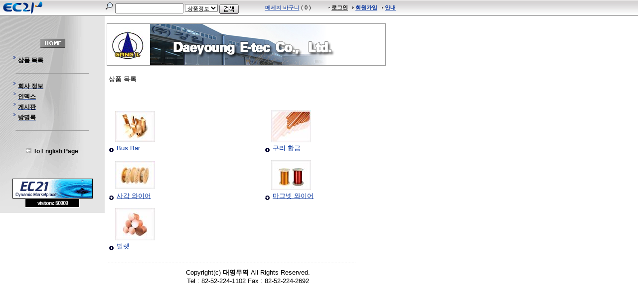

--- FILE ---
content_type: text/html;charset=UTF-8
request_url: http://daeyoung.kr.ec21.com/GC00115828/%EF%BF%BD%EF%BF%BD%EF%BF%BD%EF%BF%BD%EF%BF%BD%EF%BF%BD_%EF%BF%BD%EF%BF%BD%EF%BF%BD%EF%BF%BD%EF%BF%BD%EF%BF%BD.html
body_size: 24820
content:
<html>
<head>
<meta http-equiv="Content-Type" content="text/html; charset=UTF-8">
<title>EC21 - (주)대영무역 - 상품 목록</title>
<style type="text/css">
<!--
 BODY, TH, TD { font-size: 10pt; color: 000000; font-family: "verdana", "arial" }
 A:link { color: 000000 }
 A:hover { color: C1C1FF }
 A:visited { color: 000000 }
 .border_1 { border: 1px solid #999999 }
 .BL{font:bold 24px Verdana,sans-serif;}
 .L{font:bold 18px Verdana,sans-serif;}
 .LM{font:bold 14.8px Verdana,sans-serif;}
 .MB{font-size:12px;font-weight:bold}
 .M{font-size:12px}
 .S0{font-size:10px}
 .S1{font-size:11px}
 .S9{font-size:9px}
 .g9{font-size:9px; text-decoration: none; color: #7b7b7b;}
 .MORE{font:bold 10px Verdana,sans-serif;text-decoration:underline;}
 .T1 {	font-family: "Verdana", "sans-serif"; font-size: 12px; text-decoration: none; color: #FFFFFF; font-weight: bold}
 .SB{font:bold 11px Verdana,sans-serif;}
 .input {border-bottom:#5A5A5A 1px solid; border-left:#5A5A5A 1px solid; border-right:#5A5A5A 1px solid; border-top:#5A5A5A 1px solid;
	font-size: 11px; color: #333333}
-->
</style>

<!-- Start Alexa Certify Javascript -->
<script type="text/javascript">
_atrk_opts = { atrk_acct:"UPrSk1a4SBe0Cs", domain:"ec21.com",dynamic: true};
(function() { var as = document.createElement('script'); as.type = 'text/javascript'; as.async = true; as.src = "https://d31qbv1cthcecs.cloudfront.net/atrk.js"; var s = document.getElementsByTagName('script')[0];s.parentNode.insertBefore(as, s); })();
</script>
<noscript><img src="https://d5nxst8fruw4z.cloudfront.net/atrk.gif?account=UPrSk1a4SBe0Cs" style="display:none" height="1" width="1" alt="" /></noscript>
<!-- End Alexa Certify Javascript -->

<script language="javascript">

function viewX(grp, cid, prnm)
{
	location.href="/"+grp+"/"+cid+"/"+prnm+".html";
}

tempImage = new Image();

function enlargeImage(imageUrl)
{
	enableScroll = 'no'
	windowWidth = tempImage.width;
	windowHeight = tempImage.height;
	if (windowWidth > screen.availWidth - 100)
	{
		windowWidth = screen.availWidth - 100;
		enableScroll = 'yes';
	}
	if (windowHeight > screen.availHeight - 100)
	{
		windowHeight = screen.availHeight - 100;
		enableScroll = 'yes';
	}

	enlargedImage = window.open(imageUrl, 'enlargedImage', 'width='+windowWidth+',height='+windowHeight+'toolbar=0, location=0, directories=0, status=0, menubar=0, top=50, left=50, scrollbars='+ enableScroll +', resizable=1');
	enlargedImage.document.writeln("<body leftmargin='0' marginwidth='0' topmargin='0' marginheight='0'><img src='"+imageUrl+"'></body>");
	enlargedImage.focus();
}

function imageResize(source, imageUrl, width)
{
	target = eval("document." + source );
	//tempImage = new Image();
	tempImage.src = imageUrl;

	if (tempImage.width >	width)
	{
		finalWidth = width;
		finalHeight = (width*tempImage.height)/tempImage.width;
		//document.all.toEnlargeLink.style.display = '';
	}
	else
	{
		finalWidth = tempImage.width;
		finalHeight = tempImage.height;
	}
	time_id = setTimeout("imageResize('"+source+"', '"+imageUrl+"', '"+width+"')", 600);

	if (finalWidth > 10 && finalHeight > 10)
	{
		clearTimeout(time_id);
		target.width = finalWidth;
		target.height = finalHeight;
	}
}
</script>
<script type="text/javascript">
	var _gaq = _gaq || [];
	_gaq.push(['_setAccount', 'UA-177170-8']);
	_gaq.push(['_setDomainName', '.ec21.com']);
	_gaq.push(['_trackPageview']);

	(function() {
	var ga = document.createElement('script'); ga.type = 'text/javascript'; ga.async = true;
	ga.src = ('https:' == document.location.protocol ? 'https://ssl' : 'http://www') + '.google-analytics.com/ga.js';
	var s = document.getElementsByTagName('script')[0]; s.parentNode.insertBefore(ga, s);
	})();
</script>
</head>
<body leftMargin=0 topMargin=0 marginheight="0" marginwidth="0">
<!-- TOP search -->
<STYLE type=text/css>BODY {
scrollbar-highlight-color: #FFFFFF;
scrollbar-shadow-color: #ffffff;
scrollbar-arrow-color: #B1B1B1;
scrollbar-face-color: #E1E1E1;
scrollbar-3dlight-color: #B4B4B4;
scrollbar-darkshadow-color: #8c8a8c;
scrollbar-track-color:#EEEEEE;
	FONT-SIZE: 10pt; COLOR: #000000; FONT-FAMILY: "verdana", "arial"}
TH {
	FONT-SIZE: 10pt; COLOR: #000000; FONT-FAMILY: "verdana", "arial"}
TD {
	FONT-SIZE: 10pt; COLOR: #000000; FONT-FAMILY: "verdana", "arial"}
A:link {COLOR: #00309c}
A:visited {COLOR: #000099}
A:hover {	COLOR: #FF6B09}
.border_1 {BORDER-RIGHT: #999999 1px solid; BORDER-TOP: #999999 1px solid; BORDER-LEFT: #999999 1px solid; BORDER-BOTTOM: #999999 1px solid
}
.BL {FONT: bold 24px Verdana,sans-serif}
.L {FONT: bold 18px Verdana,sans-serif}
.LM {	FONT: bold 14px Verdana,sans-serif}
.MB {	FONT-WEIGHT: bold; FONT-SIZE: 12px}
.M {	FONT-SIZE: 12px}
.S0 {	FONT-SIZE: 10px}
.S1 {	FONT-SIZE: 11px}
.S9 {	FONT-SIZE: 9px}
.g9 {	FONT-SIZE: 9px; COLOR: #7b7b7b; TEXT-DECORATION: none}
.MORE {	FONT: bold 10px Verdana,sans-serif; TEXT-DECORATION: underline}
.T1 {FONT-WEIGHT: bold; FONT-SIZE: 12px; COLOR: #ffffff; FONT-FAMILY: "Verdana", "sans-serif"; TEXT-DECORATION: none}
.SB {	FONT: bold 11px Verdana,sans-serif}
.arial_b {  font-family: "Arial", "Helvetica", "sans-serif"; font-size: 9px; font-weight: bold}
.nar {  font-family: "Arial", "Helvetica",; font-size: 12px; letter-spacing: -0.1em; word-spacing: -0.1em}
</STYLE>
<script language="javascript">
<!--
/****************** search bar *********************************/
function MM_preloadImages() { //v3.0
  var d=document; if(d.images){ if(!d.MM_p) d.MM_p=new Array();
    var i,j=d.MM_p.length,a=MM_preloadImages.arguments; for(i=0; i<a.length; i++)
    if (a[i].indexOf("#")!=0){ d.MM_p[j]=new Image; d.MM_p[j++].src=a[i];}}
}

function MM_findObj(n, d) { //v4.0
  var p,i,x;  if(!d) d=document; if((p=n.indexOf("?"))>0&&parent.frames.length) {
    d=parent.frames[n.substring(p+1)].document; n=n.substring(0,p);}
  if(!(x=d[n])&&d.all) x=d.all[n]; for (i=0;!x&&i<d.forms.length;i++) x=d.forms[i][n];
  for(i=0;!x&&d.layers&&i<d.layers.length;i++) x=MM_findObj(n,d.layers[i].document);
  if(!x && document.getElementById) x=document.getElementById(n); return x;
}

function MM_nbGroup(event, grpName) { //v3.0
  var i,img,nbArr,args=MM_nbGroup.arguments;
  if (event == "init" && args.length > 2) {
    if ((img = MM_findObj(args[2])) != null && !img.MM_init) {
      img.MM_init = true; img.MM_up = args[3]; img.MM_dn = img.src;
      if ((nbArr = document[grpName]) == null) nbArr = document[grpName] = new Array();
      nbArr[nbArr.length] = img;
      for (i=4; i < args.length-1; i+=2) if ((img = MM_findObj(args[i])) != null) {
        if (!img.MM_up) img.MM_up = img.src;
        img.src = img.MM_dn = args[i+1];
        nbArr[nbArr.length] = img;
    } }
  } else if (event == "over") {
    document.MM_nbOver = nbArr = new Array();
    for (i=1; i < args.length-1; i+=3) if ((img = MM_findObj(args[i])) != null) {
      if (!img.MM_up) img.MM_up = img.src;
      img.src = (img.MM_dn && args[i+2]) ? args[i+2] : args[i+1];
      nbArr[nbArr.length] = img;
    }
  } else if (event == "out" ) {
    for (i=0; i < document.MM_nbOver.length; i++) {
      img = document.MM_nbOver[i]; img.src = (img.MM_dn) ? img.MM_dn : img.MM_up; }
  } else if (event == "down") {
    if ((nbArr = document[grpName]) != null)
      for (i=0; i < nbArr.length; i++) { img=nbArr[i]; img.src = img.MM_up; img.MM_dn = 0; }
    document[grpName] = nbArr = new Array();
    for (i=2; i < args.length-1; i+=2) if ((img = MM_findObj(args[i])) != null) {
      if (!img.MM_up) img.MM_up = img.src;
      img.src = img.MM_dn = args[i+1];
      nbArr[nbArr.length] = img;
  } }
}

function searchX(){

    var form = document.dataForm;
    var keyword = form.keyword.value;

    form.target="_new";
    if(keyword.length < 1) {
        alert('Please, Enter your keyword.');
        form.keyword.focus();
        return false;
    }

    if(form.srchType.value =='0')
        form.action = 'http://kmarket.ec21.com/products/searchproducts.jsp?keyword=' + encodeURIComponent(keyword);
    else if(form.srchType.value =='1')
        form.action = 'http://kmarket.ec21.com/offers/searchoffers.jsp?keyword=' + encodeURIComponent(keyword) + "&gubun=2";
    else if(form.srchType.value =='2')
        form.action = 'http://kmarket.ec21.com/offers/searchoffers.jsp?keyword=' + encodeURIComponent(keyword);
    else if(form.srchType.value =='3')
        form.action = 'http://kmarket.ec21.com/companies/searchcompanies.jsp?keyword=' + encodeURIComponent(keyword);
    else
    {
	alert('select not ');
	return false;
     }

}

function trade_pop(user_id){
window.open("http://www.ec21.com/app/servlet/RequestProcessor?event=Myusergrade.Click&member_id="+user_id,"tradepop","toolbar=0, location=0, directories=0, status=1, menubar=0, scrollbars=yes, resizable=1, width=650, height=600, top=100, left=100");
return;
}

function MM_openBrWindow(theURL,winName,features) { //v2.0
  window.open(theURL,winName,features);
}

/****************** search bar end *****************************/
//-->
</script>
<!--3개의 .js파일은 Add Inquiry에 사용됨 -->
<script language="javascript" src="http://image.ec21.com/kinc/js/homepage/Kcommon.js"></script>
<script language="javascript" src="http://image.ec21.com/kinc/js/homepage/Common.js"></script>
<script language="javascript" src="http://image.ec21.com/kinc/js/homepage/Inquiry.js"></script>

<!--상단 header시작-->
<table width="100%" border="0" cellspacing="0" background="/images/app/mem/homeoptimg/top_pat.gif" cellpadding="0">
  <tr>
    <td width="210"><a href="http://kr.ec21.com/"><img src="/images/app/mem/homeoptimg/logo.gif" width="86" height="32" border="0" alt="EC21 Logo"></a></td>
    <td>
    <form name="dataForm" method="post" style="display:inline" onSubmit="return searchX();">
      <table cellspacing=0 cellpadding=0 border=0 width="590">
        <tr>
	  <td height=32 class="arial_b">
	  <img src="/images/app/mem/homeoptimg/icon01.gif" width="18" height="18">
            <input type="text" size="15" name="keyword" style=height:20px>
            <select name="srchType" class="S1">
              <option value="0">상품정보</option>
              <option value="1">구매오퍼</option>
              <option value="2">판매오퍼</option>
              <option value="3">회사정보</option>
            </select>
		<input type="image" src="http://www.ec21.com/images/app/kmem/homeoptimg/btn_search.gif" width="39" height="19" align=absmiddle border="0" name="image22" alt="Search">
          </td>
	    <!--Basket List Button Start -->
          <td align=center height=32 style="FONT-SIZE: 11px;  font-family:arial; "><a href="#" onClick="MM_openBrWindow('http://kr.ec21.com/app/servlet/KRequestProcessor?event=MyInquiryBasketList.Click','InquiryBasketList','menubar=no,scrollbars=yes,width=800,height=500')" title="메세지 바구니">메세지 바구니</a>&nbsp;(
		  <script language="JavaScript">
     	      var TotalCount = 0;
              var inquiries = "";
              inquiries = getCookie ( "KProductInquiry" );
              collect = parseString ( inquiries, "~" );
              TotalCount += collect.length;

              inquiries = getCookie ( "KTradeInquiry" );
              collect = parseString ( inquiries, "~" );
              TotalCount += collect.length;

              inquiries = getCookie ( "KCompanyInquiry" );
              collect = parseString ( inquiries, "~" );
              TotalCount += collect.length;
              document.write( TotalCount );
           </script>
		  )</td>
	    <!--Basket List Button End -->
          <td align=right height=32 style="FONT-SIZE: 11px;  font-family:arial; font-weight:bold;">
	     
     		  <img src="http://www.ec21.com/images/app/mem/homeoptimg/icon_arw02.gif" width="9" height="7" border="0"><a href="http://kr.ec21.com/trade.do?event=Login.Click" title="로그인"><font color="#000000">로그인</font></a>&nbsp;
     		  <img src="/images/app/mem/homeoptimg/icon02.gif" width="9" height="7"><a href="http://kr.ec21.com/member/agreement.html" title="회원가입">회원가입</a>&nbsp;
	      		  
		  <img src="/images/app/mem/homeoptimg/icon02.gif" width="9" height="7"><a href="http://kr.ec21.com/guide/faq.html" title="안내">안내</a>&nbsp;&nbsp;
          </td>
        </tr>
      </table>
      </form>
    </td>
  </tr>
</table>
<!--상단 header끝-->


<!-- TOP search end -->
<table width="100%" height="100%" border=0 cellspacing=0 cellpadding=0>
	<tr>
		<td width=210 valign="top" bgcolor="FFFFFF">
			<!-- menu -->
			<table width="100%" height="100%" border=0 cellspacing=0 cellpadding=0>

   <tr>
     <td height="100%" valign="top" style="background: url('http://image.ec21.com/img/mem/homeoptimg/left_bkg01.gif') no-repeat center top">
           <br><br><br>
      <table width="100%" border=0 cellspacing=0 cellpadding=0>
         <tr>
       <td align="center">
       
          <a href="http://daeyoung.kr.ec21.com/"><img src="http://image.ec21.com/img/mem/homeoptimg/home_gray.gif" border=0 alt="Home Page"></a>
        
       </td>
          </tr>
          <tr>
        <td>&nbsp;</td>
      </tr>


            <tr>
         <td valign="top">
                    <table width="100%" border=0 cellspacing=0 cellpadding=2>
                        <tr><td width="30" align="right" valign="top"><img src="http://image.ec21.com/img/mem/homeoptimg/ico_83.gif" border=0 alt="icon"></td>
                            <td><a href="/GC00115828/상품_목록.html"><span style="font: bold 9pt Arial; color: 000000; text-decoration: none">상품 목록</span></a></td>
                        </tr>
                    </table>
             </tr>



            <tr>
           <td align="center"><br><img src="http://image.ec21.com/img/mem/homeoptimg/line1.gif" width=150 height=1 alt="line"><br><br></td>
            </tr>

     <tr>
       <td valign="top">
          <table width="100%" border=0 cellspacing=0 cellpadding=2>
            <tr>
        <td width="30" align="right" valign="top"><img src="http://image.ec21.com/img/mem/homeoptimg/ico_83.gif" border=0 alt="icon" style="vertical-align: -1px">
             </td>
             <td><a href="/company_info.html"><span style="font: bold 9pt Arial; color: 000000; text-decoration: none">회사 정보</span></a></td>
            </tr>
           </table>
         </td>
       </tr>
 
     <tr>
       <td valign="top">
          <table width="100%" border=0 cellspacing=0 cellpadding=2>
            <tr>
        <td width="30" align="right" valign="top"><img src="http://image.ec21.com/img/mem/homeoptimg/ico_83.gif" border=0 alt="icon" style="vertical-align: -1px">
             </td>
             <td><a href="/product_index.html"><span style="font: bold 9pt Arial; color: 000000; text-decoration: none">인덱스</span></a></td>
            </tr>
           </table>
         </td>
       </tr>
 
     <tr>
       <td valign="top">
          <table width="100%" border=0 cellspacing=0 cellpadding=2>
            <tr>
        <td width="30" align="right" valign="top"><img src="http://image.ec21.com/img/mem/homeoptimg/ico_83.gif" border=0 alt="icon" style="vertical-align: -1px">
             </td>
             <td><a href="/bbs.html"><span style="font: bold 9pt Arial; color: 000000; text-decoration: none">게시판</span></a></td>
            </tr>
           </table>
         </td>
       </tr>
 
     <tr>
       <td valign="top">
          <table width="100%" border=0 cellspacing=0 cellpadding=2>
            <tr>
        <td width="30" align="right" valign="top"><img src="http://image.ec21.com/img/mem/homeoptimg/ico_83.gif" border=0 alt="icon" style="vertical-align: -1px">
             </td>
             <td><a href="/guestbook.html"><span style="font: bold 9pt Arial; color: 000000; text-decoration: none">방명록</span></a></td>
            </tr>
           </table>
         </td>
       </tr>
 

    <tr><td align="center"><br><img src="http://image.ec21.com/img/mem/homeoptimg/line1.gif" width=150 height=1 alt="line"><br><br></td></tr>
  
    <tr>
      <td align="center"><br>
         <table border=0>
           <tr>
          <td>
         
             <img src="http://image.ec21.com/img/mem/homeoptimg/icon16.gif" border=0 alt="icon"> <a href="http://daeyoung.en.ec21.com/"><span style="font: bold 9pt Arial; color: 000000; text-decoration: none">To English Page</span></a><br>
                      
              
             
             </td>
           </tr>
          </table>
          <br><br>
    </td>
    </tr>
  
        <tr>
       <td align="center"><br>
               <a href="http://kr.ec21.com/"><img src="/images/app/banner/ban01.gif" border=0 alt="http://www.ec21.com/"></a>
       </td>
      </tr>

     <tr>
       <td align="center">
           <table width="110" border="0" cellspacing="1" cellpadding="2" height="18" bgcolor="#FFFFFF">
              <tr>
         <td bgcolor="#000000" align="center" valign="bottom" style="font-size: 8pt; color: #FFFFFF; letter-spacing: -1px"><b>visitors: 50909</b></td>
              </tr>
           </table>
        </td>
      </tr>

    </table>    
    <br><br><br>
    <div style="text-align:center;">
    	
<script type="text/javascript"><!--
google_ad_client = "ca-pub-9304504067309066";
/* kr_catalog_left */
google_ad_slot = "9475692800";
google_ad_width = 200;
google_ad_height = 200;
//-->
</script>
<script type="text/javascript"
src="http://pagead2.googlesyndication.com/pagead/show_ads.js">
</script>

    </div>
    <br><br><br><br><br><br><br>
   </td>
  </tr>
</table>

			<!-- menu end -->
		</td>
		<td valign="top" style="background:  url('/images/app/mem/homeoptimg/blank.gif')">
			 <table height="100%" width="100%" border=0 cellspacing=0 cellpadding=0>
				 <tr>
					<td valign="top">
						<table width="100%" border=0 cellspacing=0 cellpadding=0>
							<tr>
								<td valign="top">
									<!-- top -->
									<table width="100%" border=0 cellspacing=0 cellpadding=0>
	<tr>
		<td>
			
				<table width="555" border=0 cellspacing=0 cellpadding=0>
					<tr>
						<td width=6>&nbsp;</td>
						<td align="center">
							<table width=0 border=0 cellspacing=0 cellpadding=0>
								<tr>
									<td align="left"><br><img src="http://image.ec21.com/image/daeyoung/kmu_logo/Logo.gif" border=0 alt="Logo"><br></td>
								</tr>
							</table>
						</td>
					 </tr>
				</table>
				
		</td>
	</tr>
</table>


									<!-- top end -->
								</td>
							</tr>
						</table>
						<table width="840" border=0 cellspacing=0 cellpadding=0>
							<tr>
								<td width="5">&nbsp;</td>
								<td width="565" valign="top" height="100%">
									
									<br />
									<table width="100%" border=0 cellspacing=0 cellpadding=3>
										<tr><td height=25 colspan=2 style="font: bold 12pt">상품 목록<br><br></td></tr>
										<tr>
											<td id='toEnlargeLink' style="display:none" align=right><a style="cursor:hand;" onClick="enlargeImage('http://image.ec21.com/company/d/da/dae/daeyoung/img/');"><img src="/images/app/mem/homeoptimg/enlarge.gif" border=0 align=middle> <u>Click to enlarge image </u></a></td>
										</tr>
										
										<tr>
											
											<td style="color: #000000"></td>
										</tr>
									</table>
									<br /><br />
									<table width="100%" border=0 cellspacing=0 cellpadding=0>
										
											<tr>
												
												<td width="40%" height="50">
													&nbsp;&nbsp;&nbsp;&nbsp;<a href="javascript:viewX('GC00115828','CA00115829', 'Bus_Bar')"><img src="http://image.ec21.com/image/daeyoung/ktimg_GC00115828_CA00115829/Bus_Bar.jpg" border=0 alt="Bus Bar"></a>
												</td>
												<td width="10%">&nbsp;</td>
												<td width="40%" height="50">
													&nbsp;&nbsp;&nbsp;&nbsp;<a href="javascript:viewX('GC00115828','CA00115830', '구리_합금')"><img src="http://image.ec21.com/image/daeyoung/ktimg_GC00115828_CA00115830/구리_합금.jpg" border=0 alt="구리 합금"></a>
												</td>
												</tr>
												<tr valign="top">
												<td>
													<table border=0 cellspacing=0 cellpadding=0>
														<tr>
															<td valign="top">&nbsp;<img src="/images/app/mem/homeoptimg/dblimg.gif" border=0	align="middle"></td>
															<td><a href="javascript:viewX('GC00115828','CA00115829', 'Bus_Bar')">Bus Bar</a></td>
														</tr>
													</table>
												</td>
												<td width="10%">&nbsp;</td>
												<td>
													<table border=0 cellspacing=0 cellpadding=0>
														<tr>
															<td valign="top">&nbsp;<img src="/images/app/mem/homeoptimg/dblimg.gif" border=0	align="middle"></td>
															<td><a href="javascript:viewX('GC00115828','CA00115830', '구리_합금')">구리 합금</a>
															</td>
														</tr>
													</table>
												</td>
												</tr>
												<tr><td height="15" colspan="3">&nbsp;</td>
											</tr>
											
											<tr>
												
												<td width="40%" height="50">
													&nbsp;&nbsp;&nbsp;&nbsp;<a href="javascript:viewX('GC00115828','CA00115831', '사각_와이어')"><img src="http://image.ec21.com/image/daeyoung/ktimg_GC00115828_CA00115831/사각_와이어.jpg" border=0 alt="사각 와이어"></a>
												</td>
												<td width="10%">&nbsp;</td>
												<td width="40%" height="50">
													&nbsp;&nbsp;&nbsp;&nbsp;<a href="javascript:viewX('GC00115828','CA00115832', '마그넷_와이어')"><img src="http://image.ec21.com/image/daeyoung/ktimg_GC00115828_CA00115832/마그넷_와이어.jpg" border=0 alt="마그넷 와이어"></a>
												</td>
												</tr>
												<tr valign="top">
												<td>
													<table border=0 cellspacing=0 cellpadding=0>
														<tr>
															<td valign="top">&nbsp;<img src="/images/app/mem/homeoptimg/dblimg.gif" border=0	align="middle"></td>
															<td><a href="javascript:viewX('GC00115828','CA00115831', '사각_와이어')">사각 와이어</a></td>
														</tr>
													</table>
												</td>
												<td width="10%">&nbsp;</td>
												<td>
													<table border=0 cellspacing=0 cellpadding=0>
														<tr>
															<td valign="top">&nbsp;<img src="/images/app/mem/homeoptimg/dblimg.gif" border=0	align="middle"></td>
															<td><a href="javascript:viewX('GC00115828','CA00115832', '마그넷_와이어')">마그넷 와이어</a>
															</td>
														</tr>
													</table>
												</td>
												</tr>
												<tr><td height="15" colspan="3">&nbsp;</td>
											</tr>
											
											<tr>
												
												<td width="40%" height="50">
													&nbsp;&nbsp;&nbsp;&nbsp;<a href="javascript:viewX('GC00115828','CA00115833', '빌렛')"><img src="/company/d/da/dae/daeyoung/img/ktimg_GC00115828_CA00115833.jpg" border=0 alt="빌렛"></a>
												</td>
												<td width="10%">&nbsp;</td>
												<td width="40%" height="50">
													&nbsp;
												</td>
												</tr>
												<tr valign="top">
												<td>
													<table border=0 cellspacing=0 cellpadding=0>
														<tr>
															<td valign="top">&nbsp;<img src="/images/app/mem/homeoptimg/dblimg.gif" border=0	align="middle"></td>
															<td><a href="javascript:viewX('GC00115828','CA00115833', '빌렛')">빌렛</a></td>
														</tr>
													</table>
												</td>
												<td width="10%">&nbsp;</td>
												<td>
													&nbsp;
												</td>
											</tr>
											<tr><td height="15" colspan="3">&nbsp;</td></tr>
											
									</table>
									
								</td>
								<td valign="top"></td>
							</tr>
							<tr>
								<td width="5">&nbsp;</td>
								<td valign="bottom">
									<!-- footer -->
								 	
            <table width="100%" border=0 cellspacing=0 cellpadding=0>
                <tr><td height=20><img src="/images/app/kmem/homeoptimg/line.gif" width=500 height=1 alt="line"></td></tr>
                <tr><td><center>
Copyright(c) <b>대영무역</b> All Rights Reserved.<br>
Tel : 82-52-224-1102  Fax : 82-52-224-2692</center></td></tr>
            </table>
 
&nbsp;
<script language="javascript">
<!--
var timeId = null;
function detectSize()
{
    document.all.titleTextTable.style.height = document.all.rightTopImage.height;
    if (document.all.titleTextTable.style.height == document.all.rightTopImage.height)
        clearTimeOut(timeId);
}

if (document.all.rightTopImage && document.all.titleTextTable)
{
    timeId = setInterval("detectSize()", 300);
}
//-->
</script>



									<!-- footer end -->
								</td>
								<td></td>
							</tr>
						</table>
					</td>
				</tr>
			</table>
		</td>
	</tr>
</table>
</body>
</html>


--- FILE ---
content_type: text/html; charset=utf-8
request_url: https://www.google.com/recaptcha/api2/aframe
body_size: 264
content:
<!DOCTYPE HTML><html><head><meta http-equiv="content-type" content="text/html; charset=UTF-8"></head><body><script nonce="koa8NdQmu1FA4roJWysaug">/** Anti-fraud and anti-abuse applications only. See google.com/recaptcha */ try{var clients={'sodar':'https://pagead2.googlesyndication.com/pagead/sodar?'};window.addEventListener("message",function(a){try{if(a.source===window.parent){var b=JSON.parse(a.data);var c=clients[b['id']];if(c){var d=document.createElement('img');d.src=c+b['params']+'&rc='+(localStorage.getItem("rc::a")?sessionStorage.getItem("rc::b"):"");window.document.body.appendChild(d);sessionStorage.setItem("rc::e",parseInt(sessionStorage.getItem("rc::e")||0)+1);localStorage.setItem("rc::h",'1768961862089');}}}catch(b){}});window.parent.postMessage("_grecaptcha_ready", "*");}catch(b){}</script></body></html>

--- FILE ---
content_type: application/javascript
request_url: http://image.ec21.com/kinc/js/homepage/Common.js
body_size: 3508
content:


// Object ���� null������ �˻�
// �Է� �� : Object �Ǵ� value
// ���� �� : boolean

function isNull ( ObjVal )
{
	var inValue = null;
	if ( isObject(ObjVal))
	{
		inValue = ObjVal.value;
	}
	else
		inValue = ObjVal;

   if (inValue == null || inValue == "")
      return true;

   return false;
}

// Object�ΰ��� �˻��Ѵ�.
// �Է� �� : Object
// ���� �� : boolean
function isObject ( obj )
{
   if (obj)
      return true;
   else
      return false;
}

// select box�� �Էµ� ���� �ڵ����� ���õǰ� �Ѵ�
// �Է� �� : select box Object,  selected value
// ���� �� : void
function SelectPreOption ( SelectFormName, SelectedValue )
{
   for ( var i=0; i < SelectFormName.options.length; ++i )
   {
      if ( SelectFormName.options[i].value == SelectedValue )
      {
         SelectFormName.options[i].selected = true;
         break;
      }
   }
}

// Radio Box�� ���õ� ���� �ڵ����� ���õǰ� �Ѵ�.
// �Է°� : radiobox Objcet, checked value
// ���ϰ� : void
function PreRadioCheck( RadioName, preValue)
{
	for(var i=0;i<RadioName.length;i++)
	{
		if(RadioName[i].value==preValue)
		{
			RadioName[i].click();
		}
	}
}

function CheckPre ( CheckboxName )
{
   CheckboxName.click();
   CheckboxName.disabled;
}


// �Էµ� ��¥ ������ �ùٸ����� �˻��ϰ�, ��Ȯ�� ��¥���� �˻��Ѵ�.
// �Է� �� : ��¥ ������ String
// ���� �� : boolean

function checkDate(strDate)
{
   
   var arrDate;
   var chkDate
	var Del = "/-.";

	if (IsNumeric(strDate) == true || strDate.length == 8)
	{
		arrDate = new Array(3);
		arrDate[0] = strDate.substring(0,4);
		arrDate[1] = strDate.substring(4,6);
		arrDate[2] = strDate.substring(6,8);
	}
	else
	{
		for (var i=0; i<Del.length; ++i)
		{
			if (strDate.indexOf(Del.charAt(i)) >= 0)
			{
				arrDate = strDate.split(Del.charAt(i));
			}
		}
	}

/*
   if (strDate.indexOf("-") != -1) {
      arrDate = strDate.split("-");
   }
   else {
      arrDate = strDate.split("/");
   }
*/   

   if (arrDate.length != 3) {
      return false;
   }
   chkDate = new Date(arrDate[0] + "/" + arrDate[1] + "/" + arrDate[2]);
   
   if (isNaN(chkDate) == true ||
      (arrDate[1] != chkDate.getMonth() + 1 || arrDate[2] != chkDate.getDate())) {
      return false;
   }
   
   return true;
}


// ���ڿ����� Ư�� ���ڿ��� ã�Ƽ� �ٸ� ���ڿ��� �����Ѵ�..
// �Է� �� : OrgStr-�Է� ���ڿ�, Target-�������ڿ�, Change-���湮�ڿ�
// ���� �� : String-����� ���ڿ�

function replaceText ( OrgStr, Target, Change )
{
	var index, len=0;
	var fullStr = '';

	while ( (index=OrgStr.indexOf(Target)) >= 0) 
	{
		fullStr = fullStr + ''+ OrgStr.substring(0,index) + ''+Change ;

		OrgStr = OrgStr.substring(index+Target.length);
	}
	return fullStr+''+OrgStr;
}


// �̸��� ������ �ùٸ��� �˻�
// �Է� �� : �̸��� �ּ�
// ���� �� : boolean
function checkEmail(strEmail) {   
   var arrMatch = strEmail.match(/^(\".*\"|[A-Za-z0-9_-]([A-Za-z0-9_-]|[\+\.])*)@(\[\d{1,3}(\.\d{1,3}){3}]|[A-Za-z0-9][A-Za-z0-9_-]*(\.[A-Za-z0-9][A-Za-z0-9_-]*)+)$/);
   if (arrMatch == null) {
      return false;
   }

   var arrIP = arrMatch[2].match(/^\[(\d{1,3})\.(\d{1,3})\.(\d{1,3})\.(\d{1,3})\]$/);
   if (arrIP != null) {
      for (var i = 1; i <= 4; i++) {
         if (arrIP[i] > 255) {
            return false;
            }
         }
   }
   return true;
}

// String �� ���̸� ����Ѵ�. �ѱ��̸� 2��.
// �Է� �� : Object(textarea, text ...), ����ִ����, �ʵ� (����, ���� ...etc)
// ���� �� : boolean

function CheckStrLen(obj, MaxLen, FieldName) {
   var i, len=0;

   if (!obj) {
      alert('��ü�� ���ǵ��� �ʾҽ��ϴ�.');
      return false;
   }

   var s = obj.value;
   
   // String ���̸� ���ϴ� �κ�..
   for(i=0;i < s.length; i++) 
      (s.charCodeAt(i) > 255)? len+=2:len++;
   
   // ���� Ȯ��.   
//alert(len);
   if (MaxLen < len) {
      if (FieldName != "") alert("'"+FieldName + "' �� �ִ� �Է� ���̴� " + MaxLen + "�� �Դϴ�. (�ѱ��� ���ڴ� 2�ڷ� ���˴ϴ�.)\n      �Էµ� ���� ["+len+"]�� �Դϴ�.");
//      obj.focus();
      return false;
   }
   return true;
}


// String�� ���� ���̸� �Ѿ�� �� �������� trim�� ������
// �Է� �� : String, �ִ����
// ���� �� : String
function Trim(strSrc, intMaxLen) {
   var i;
   var intLen = 0;
   
   for (i = 0; i < strSrc.length; i++) {
      (strSrc.charCodeAt(i) > 255) ? intLen += 2 : intLen++;
      
      if (intLen > intMaxLen) {
         strSrc = strSrc.substring(0, i);
         break;
      }
   }
   
   return strSrc;
}

//�Է� String ���� check
function IsNumeric(checkStr)
{
   var checkOK = "0123456789";
     for (i = 0;  i < checkStr.length;  i++)
    {
          ch = checkStr.charAt(i);

          for (j = 0;  j < checkOK.length;  j++)
               if (ch == checkOK.charAt(j))
                  break;;

         if (j == checkOK.length)
         {
         return (false);
               break;
          }
     }
   return (true);
} 

// ���ڿ��� 09 ó�� 0 �� �տ� ������ ��� ���� 0 �� ����.
function trimZero(Digit)
{
   var i = 0;

   while ( i <= Digit.length )
   {
      ch = Digit.charAt(i);
      if ( ch == "0" )
      {
         Digit = Digit.substring(1,Digit.length);
         i = 0;
         continue;
      }
      else
         break;
      ++i;
   }

   return Digit;
}


function isAnyHtmlTag ( obj, name )
{
   if ( !isObject(obj) )
   {
      return (true);
   } 

   str=obj.value;

   HtmlTag=/<script|<object|<style|\bhref|\bonload|<applet|<meta|<iframe|\bonmouseover|\bonclick|\bonunload|<link|<span|<div|javascript:|<table|<\/table|<tr|<\/tr|<td|<\/td|<form|\bwidth|\bheight|<embed|<th|<\/th|<select|<option|<button|<xmp|\bonstart|<textarea|<font|<b>|<a href/gi;

   found=str.match(HtmlTag);

   if(found != null){
      alert("["+name+"] �ʵ忡 HTML �±׸� ����Ͻ� �� �����ϴ�.");
      obj.focus();
      obj.select();
      return (true);
   }   
   return (false);
}

function isWebImage ( obj )
{
   if ( !isObject(obj) )
      return false;

   ImageFile = obj.value;
 
   idx = ImageFile.lastIndexOf(".")

   if ( idx > 0 )
   {
      extension = ImageFile.substring(idx+1, ImageFile.length);
      extension = extension.toUpperCase();

      if( extension == "BMP" || extension == "GIF" || extension == "JPG" || extension == "JEPG"  )
         return true;
      else
         return false;
   }
   else
      return false;
}

function open_win ( URL )
{
   var Opt = 'toolbar=no,location=no,directories=no,status=no,menubar=no,resizable=yes,scrollbars=auto,width=250,height=150';
   win_name = window.open ( URL,"aa",Opt);
   if (win_name)
      win_name.focus();
}

function open_win ( URL, WIDTH, HEIGHT )
{
   var Opt = 'toolbar=no,location=no,directories=no,status=no,menubar=no,resizable=yes,scrollbars=yes,width='+WIDTH+',height='+HEIGHT;
   win_name = window.open ( URL,"aa",Opt);
   if (win_name)
      win_name.focus();
}

// �Է��� ���ڰ� �ҹ����̸� ������ �빮�ڷ� ��ȯ�Ѵ�.
// �Է� �� : obj -�Է°�ü, even - �߻��̺�Ʈ
// ���� �� : ����

// ���� ��� ���� : onKeyPress="return toUpperCase(this, event);" 
function toUpperCase(obj, e) {
	  var whichCode = (window.Event) ? e.which : e.keyCode;
	  whichChar = String.fromCharCode(whichCode).charAt(0);

	  if(whichChar.charAt(0) >= 'a' && whichChar.charAt(0) <= 'z')
		e.keyCode = e.keyCode-32;
}

// MoneyFormat �� �ش��ϴ� ���ڸ� �Է¹޴´�. (1234567890,)
// �Է� �� : obj -�Է°�ü, even - �߻��̺�Ʈ
// ���� �� : ����

// ���� ��� ���� : onKeyPress="return MoneyFiler(this, event);" 
function MoneyFiler(obj, e) {
	  var whichCode = (window.Event) ? e.which : e.keyCode;
	  whichChar = String.fromCharCode(whichCode).charAt(0);

	  if( '0' <= whichChar.charAt(0) && whichChar.charAt(0) <= '9' || whichChar.charAt(0) == ',')
		  ;
	  else
		e.keyCode = null;
}

// ����� ��ȣ üũ ����
// �Է� �� : ����� ��ȣ �Է��ʵ�
// ���� �� : boolean 

function chkBizNo(sSerial) {
    var objstring=sSerial.replace(/D/g,"");
    
    if (objstring.length !=10) return false;
 
    var biz_value=new Array(10);
    var li_temp, li_lastid;
 
    //��ȿ�� �˻� ��ƾ ����  ex)111-11-11111
    biz_value[0] = ( parseFloat(objstring.substring(0 ,1)) * 1 ) % 10; 
    biz_value[1] = ( parseFloat(objstring.substring(1 ,2)) * 3 ) % 10; 
    biz_value[2] = ( parseFloat(objstring.substring(2 ,3)) * 7 ) % 10; 
    biz_value[3] = ( parseFloat(objstring.substring(3 ,4)) * 1 ) % 10; 
    biz_value[4] = ( parseFloat(objstring.substring(4 ,5)) * 3 ) % 10; 
    biz_value[5] = ( parseFloat(objstring.substring(5 ,6)) * 7 ) % 10; 
    biz_value[6] = ( parseFloat(objstring.substring(6 ,7)) * 1 ) % 10; 
    biz_value[7] = ( parseFloat(objstring.substring(7 ,8)) * 3 ) % 10; 
    li_temp = parseFloat(objstring.substring(8,9)) * 5 + "0"; 
    biz_value[8] = parseFloat(li_temp.substring(0,1)) + parseFloat(li_temp.substring(1,2)); 
    biz_value[9] = parseFloat(objstring.substring(9,10)); 
 
    li_lastid = (10 - ( ( biz_value[0] + biz_value[1] + biz_value[2] 
    + biz_value[3] + biz_value[4] + biz_value[5] + biz_value[6] 
    + biz_value[7] + biz_value[8] ) % 10 ) ) % 10; 
   
    return biz_value[9]==li_lastid ? true : false;
}

function parseString ( OrgStr, Delimiter )
{
	param = new Array()
	if ( OrgStr == null || OrgStr == "")
	{
		return param;
	}
	var pos = 0;
	var i = 0;
	var Val = "";

	while ( (pos = OrgStr.indexOf(Delimiter)) > 0 )
	{
		Val = OrgStr.substring(0, pos);
		param[i] = Val;
		OrgStr = OrgStr.substring(pos+1, OrgStr.length);
		++i;
	}
	return param;
}

function resizeMe(obj)
{ 
	try
	{
		docHeight = adver.document.body.scrollHeight
		//alert (docHeight);
		obj.style.height = docHeight+10 + 'px'
	}
	catch( e )
	{
	}
} 



--- FILE ---
content_type: application/javascript
request_url: http://image.ec21.com/kinc/js/homepage/Kcommon.js
body_size: 1307
content:
function setCookie(name, value)
{
    var argv = setCookie.arguments;
    var argc = setCookie.arguments.length;

    var expires = argc > 2 ? argv[2] : null;
//    var path = argc > 3 ? argv[3] : null;
    var path = argc > 3 ? argv[3] : "/";
	//var domain = argc > 4 ? argv[4] : null;
    var domain = ".ec21.com";
    var secure = argc > 5 ? argv[5] : false;

    document.cookie = name + "=" + escape(value) +
                      ( expires == null  ? "" : ("; expires=" + expires.toGMTString()) ) +
                      ( path == null     ? "" : ("; path=" + path) ) +
                      ( domain == null   ? "" : ("; domain=" + domain) ) +
                      ( secure == true   ? "; secure" : "" );
}

function getCookie(name)
{
    var arg = name + "=";
    var alen = arg.length;
    var clen=document.cookie.length;
    var i=0;

    while(i< clen){
        var j = i+alen;
        if(document.cookie.substring(i,j)==arg) {
            var end = document.cookie.indexOf(";",j);
            if (end == -1) {
                end = document.cookie.length;
            }
            return unescape(document.cookie.substring(j,end));
        }
        i = document.cookie.indexOf(" ",i)+1;
        if (i==0) {
            break;
        }
    }
    return null;
}

function getMail()
{

    top.location.href = "http://www.ec21.com/app/handler/ec/KEC21MailClick.jsp";
    return;
}
function goMyEC21()
{
    document.location.href = "/app/servlet/KRequestProcessor?event=MyEC21.Click";
    return;
}
function doLogin()
{
    document.location.href = "/app/servlet/KRequestProcessor?event=Login.Click&nextEvent=MyEC21.Click";
    return;
}
function doLogout()
{
    document.location.href = "/app/servlet/KRequestProcessor?event=Logout.Click";
    return;
}
function goLogout(tourl)
{
    document.location.href = "/app/servlet/KRequestProcessor?event=Logout.Click&tourl="+tourl;
    return;
}
function checkLogin() 
{
    if (document.dataForm.user_id.value.length == 0) {
        document.dataForm.user_id.focus();
        alert( "Please Enter Login ID.!!!" );
        return;
    } else if (document.dataForm.user_pw.value.length == 0) {
        document.dataForm.user_pw.focus();
        alert( "Please Enter Password.!!!" );
        return;
    } else {
        document.dataForm.target = '_top';
        document.dataForm.action = '/app/servlet/KRequestProcessor?event=NetworkLogin.Submit&nextEvent=Main.Click';
        document.dataForm.submit();
    }

    return;
}

function EnterCheck( i ) 
{
    if( event.keyCode == 13 && i==1 ) {
        document.dataForm.user_pw.focus();
    }

    if( event.keyCode == 13 && i==2 ) {
        checkLogin();
    }
}

function checkQueryForm(theForm)
{
    if (theForm.query.value == "") {
        alert("Please Enter your keyword(s).");
        theForm.query.focus();
        return false;
    }
    return true;
}
function getMainImg() {
	var filenum =  Math.ceil(Math.random() * 6);
	document.write("<IMG SRC=/images/app/kec/main_img" + filenum + ".jpg border=0>") ;
}



var imgObj = new Image();

function showImgWin(imgName) {
  imgObj.src = imgName;
  setTimeout("createImgWin(imgObj)", 100);
}


function createImgWin(imgObj) {
  if (! imgObj.complete) {
    setTimeout("createImgWin(imgObj)", 100);
    return;
  }
  imageWin = window.open("", "imageWin",
    "width=" + imgObj.width + ",height=" + imgObj.height);
  imageWin.document.write("<html><body style='margin:0'>");
  imageWin.document.write("<a href=javascript:window.close()><img src='" + imgObj.src + "' border=0></a>");
  imageWin.document.write("</body><html>");
  imageWin.document.title = imgObj.src;
}





// ec21�� �湮�Ͽ����� �����Ѵ�.
setCookie('ec21_visit','1');

--- FILE ---
content_type: application/javascript
request_url: http://image.ec21.com/kinc/js/homepage/Inquiry.js
body_size: 1441
content:
	function SelectAll ( )
	{
		with ( document.InquiryForm )
		{
			for (i=1; i <= CheckBoxLength; ++i)
			{
				try{ eval("inquiry"+i); } catch ( e) { continue; }
				eval("inquiry"+i).checked = true;
			}
		}
	}

	function ClearAll ( )
	{
		with ( document.InquiryForm )
		{
			for (i=1; i <= CheckBoxLength; ++i)
			{
				try{ eval("inquiry"+i); } catch ( e) { continue; }
				eval("inquiry"+i).checked =  false;
			}
		}
	}

	function intoTheBasketOne( job, inquiry )
	{
	//	alert(inquiry);
		inquiry = inquiry +"~" + ( (getCookie(job)==null || getCookie(job) == "null") ? "" : getCookie(job) );
		//alert(inquiry);
		setCookie ( job, inquiry );
		location.reload();
	}
	function intoTheBasket ( job )
	{
		var inquiry = "";
		var argc = intoTheBasket.arguments.length;
		var argv = intoTheBasket.arguments;

		// ���� Cookie( ��ü Ȩ������)
		if (argc > 1)
		{
 		    var checkCount = getSelectCount();    // ������ TotalCount			

			if(checkCount > 19 )
		    {
			alert("Sorry! You cannot send more than 20 inquiries at once.");
			return;
			}
			else{
				inquiry = argv[1] +"~" + ( (getCookie(job)==null || getCookie(job) == "null") ? "" : getCookie(job) );
				if (ExistInBasket ( job, argv[1] ) == true)
				{
					alert ('You have already selected this item.');
					return;
				}
			}
		}
		// ���� Cookie (Search, New-Page)
		else
		{
			inquiry = gatherCheckBox ();
			if (inquiry){
			inquiry = inquiry + ( (getCookie(job)==null || getCookie(job) == "null") ? "" : getCookie(job) );
			}else{
				return;
			}
		}
		setCookie ( job, inquiry );
		location.reload();
	}


	function sendInquiry ( job )
	{
		var URL = "http://kr.ec21.com/app/servlet/KRequestProcessor?event=SendInquiry.Click";
		var Param = "";
		var Mulit = "";
		var SelectedInquiry = gatherCheckBox ( ) ;
		if ( SelectedInquiry == null || SelectedInquiry == "")
		{
			alert('Please select an item(s).');
			return;
		}

//		Param = "fromwhere="+job+"&inq_data="+ SelectedInquiry;
	   if(SelectedInquiry.substring(0,SelectedInquiry.length-1).indexOf("~") > 0 ){
			Multi = "&multi=Y";
		}else{
			Multi = "";
		}
		Param = "&inq_data="+ SelectedInquiry.substring(0,SelectedInquiry.length-1);
		URL = URL + Multi +Param ;
//alert( URL);
		open_win ( URL, 300, 400 );
	}

	function gatherCheckBox (  )
	{
		var checkCount = getSelectCount();    // ������ TotalCount
		var Inquiries = "";
		with ( document.InquiryForm )
		{
			for (i=1; i <= CheckBoxLength; ++i)
			{
				try{ eval("inquiry"+i); } catch ( e) { continue; }
				if(eval("inquiry"+i).checked == true)
					{
					Inquiries += eval("inquiry"+i).value +"~";
					checkCount ++;
				    }
			}
		}
		// basket�� ���� �� �ִ� ���� : Max 20
		if(checkCount > 20)
		{
			alert("Sorry! You cannot send more than 20 inquiries at once.");
			return;
		} else {
    	    return Inquiries;
		}
	}

	function getSelectCount ( )
	{
		var TotalCount = 0;
		var inquiries = "";
		inquiries = getCookie ( "KProductInquiry" );
		collect = parseString ( inquiries, "~" );
		TotalCount += collect.length;

		inquiries = getCookie ( "KTradeInquiry" );
		collect = parseString ( inquiries, "~" );
		TotalCount += collect.length;

		inquiries = getCookie ( "KCompanyInquiry" );
		collect = parseString ( inquiries, "~" );
		TotalCount += collect.length;
		return TotalCount;
	}

	function ExistInBasket ( job, inquiry )
	{
		inquiries = getCookie ( job );
		collect = parseString ( inquiries, "~" );
		for (var i=0; i < collect.length; ++i)
		{
			if (collect[i] == inquiry)
			{
				return true;
			}
		}
		return false;
	}

	function deleteInquiryInBasket ( job, inquiry )
	{
		var NewInquiry = "";
		var key = inquiry.substring(0,inquiry.indexOf("~"));
//alert(key);
		inquiries = getCookie ( job );
		collect = parseString ( inquiries, "~" );
		for (var i=0; i < collect.length; ++i)
		{
			
			if (collect[i] == key)
			{
				collect[i] = "";
			}
			NewInquiry += ( collect[i] == "" ) ? "" : collect[i]+"~";
		}
//alert(NewInquiry);	
		setCookie ( job, NewInquiry );
//		location.reload();
	}

	function getInquiryCountinBasket ( job )
	{
		inquiries = getCookie ( job );
		collect = parseString ( inquiries, "~" );
		return collect.length;
	}

	function getTotalInquiryCountinBasket (  )
	{
		var totalcount = 0;
		totalcount = getInquiryCountinBasket ( 'KProductInquiry' );
		totalcount += getInquiryCountinBasket ( 'KTradeInquiry' );
		totalcount += getInquiryCountinBasket ( 'KCompanyInquiry' );
		return totalcount;
	}

	function clearBasket ( job )
	{
		setCookie(job, "");
		location.reload();
	}

	function viewBasket ( job )
	{
		alert(getCookie ( job ));
	}
	
	function isLoginUser ( )
	{
		var user_id = getCookie ( "user" );
		if ( user_id == null || user_id == "" || user_id == "null" )
			return false;
		else
			return true;
	}

	function isChargedUser ( )
	{
		var role = getCookie ( "ec_role" );
		if ( role == null || role == "" || role == "null" )
			return false;
		else
			return true;
	}
